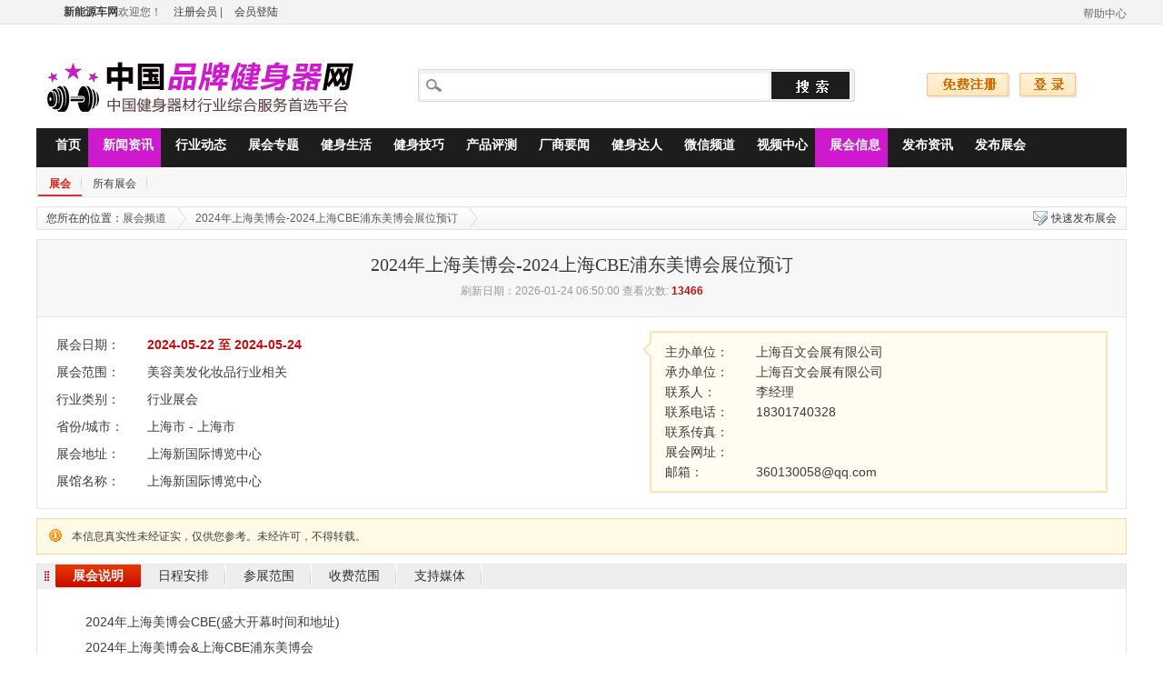

--- FILE ---
content_type: text/html; charset=utf-8
request_url: http://www.auto58.cn/zhanhui/area9/391.html
body_size: 31873
content:
<!DOCTYPE html PUBLIC "-//W3C//DTD XHTML 1.0 Transitional//EN" "http://www.w3.org/TR/xhtml1/DTD/xhtml1-transitional.dtd">
<html xmlns="http://www.w3.org/1999/xhtml">
<head>
<meta http-equiv="content-type" content="text/html;charset=utf-8" />

<title>2024年上海美博会-2024上海CBE浦东美博会展位预订 - 展会信息 - 品牌健身器材网</title>

<meta name="description" content="2024年上海美博会-2024上海CBE浦东美博会展位预订 - 展会信息 - 品牌健身器材网" />

<link rel="stylesheet" href="/skin/xnyauto/template/web/expo/style/css/global.css" type="text/css" />

<link rel="stylesheet" href="/skin/xnyauto/template/web/expo/style/css/exhibit.css" type="text/css" />

<link rel="stylesheet" href="/skin/xnyauto/template/web/expo/style/css/detail.css" type="text/css" />

<link rel="stylesheet" href="/skin/xnyauto/template/web/expo/style/css/detail01.css" type="text/css" />

<script type="text/javascript" src="/file/js/uaredirect.js" ></script>
<script type="text/javascript">
uaredirect("/m/zhanhui/details/id/391.html");
</script>




<script type="text/javascript" src="/file/js/jquery-1.5.1.min.js"></script>

<script type="text/javascript">

function show(_this,id){
    if(id==0) _this.className = "memberOn";
    if(id==1) _this.className = "cityMenuOn";
    if(id==2) _this.className = "allTypeOn";
}
function hide(_this,id){
    if(id==0) _this.className = "member";
    if(id==1) _this.className = "cityMenu";
    if(id==2) _this.className = "allType";
}

</script>
</head>
<body>


<div id="topBar">
    <div class="topCon">
        <p class="fl">
            <span id="loginInfo"></span>
			<a href='http://www.auto58.com/'><b>新能源车网</b></a>欢迎您！
<a rel="nofollow" href="/home/user/register.html">注册会员</a>
 | <a href="/home/user/login.html" target="_blank" rel="nofollow">会员登陆</a>
        </p>
        <ul class="fr">
            <!-- 
			<li><a href="/index.asp?a=serviceindex&" target="_blank" rel="nofollow" class="red">服务中心</a></li>
            <li class="splitLine">|</li>
            <li class="member" onmouseover="show(this,0)" onmouseout="hide(this,0)">
                <h6>会员区</h6>
                <ul class="menuList">
                    <li><a href="/user/buyer/b_index.asp" target="_blank" rel="nofollow">会员中心</a></li>
                    <li><a href="/index.asp?a=helpdetails&id=86" target="_blank" rel="nofollow">普通会员</a></li>
                    <li><a href="/index.asp?a=helpdetails&id=25" target="_blank" rel="nofollow">商户会员</a></li>
                    <li><a href="/index.asp?a=helpdetails&id=26" target="_blank" rel="nofollow">VIP会员</a></li>
                </ul>
            </li> 
			-->
			
			<!-- 
            <li class="cityMenu" onmouseover="show(this,1)" onmouseout="hide(this,1)">
                <h6>城市导航</h6>
                <ul class="menuList">
                    <li><a href="/index.asp" target="_blank" rel="nofollow">江苏</a></li>
                    <li><a href="/index.asp" target="_blank" rel="nofollow">重庆</a></li>
                    <li><a href="/index.asp" target="_blank" rel="nofollow">武汉</a></li>
                    <li><a href="/index.asp" target="_blank" rel="nofollow">西安</a></li>
                    <li><a href="/index.asp" target="_blank" rel="nofollow">郑州</a></li>
                    <li><a href="/index.asp" target="_blank" rel="nofollow">佛山</a></li>
                    <li><a href="/index.asp" target="_blank" rel="nofollow">沈阳</a></li>
                    <li><a href="/index.asp" target="_blank" rel="nofollow">大同站</a></li>
                </ul>
            </li> 
			-->
			<!-- 
            <li class="cityMenu" onmouseover="show(this,1)" onmouseout="hide(this,1)">
                <h6>行业频道</h6>
                <ul class="menuList">
				{anxinMall:channel $sql=select id,catname from [anxinmall_cat_hangye] where iszhuanti=true order by id asc}
                    <li><a href="/index.asp?a=channelindex&id=[channel:id]" target="_blank" title="[channel:catname]">[channel:catname $left=8]</a></li>
				{/anxinMall:channel}
                </ul>
            </li>
            <li class="splitLine">|</li>
             -->
            <li><a href="/home/help/2.html" target="_blank" rel="nofollow">帮助中心</a></li>
        </ul>
    </div>
</div>


<div id="headA">

	
    <div class="header cl">
        <h1><a href="/index.asp"><img src="/file/images/logo.index.gif" alt="品牌健身器材网" /></a></h1>
        <div id="searchBox">
            <div class="searchTabs">
                <ul id="stopsitems">
                    <!-- <li class="selected" id="stitem_def"><a rel="goods">综合搜索</a></li> -->
                    <!-- 
					<li><a rel="shop">商铺</a></li>
                    <li><a rel="price">报价</a></li>
                    <li><a rel="news">资讯</a></li>
                    <li><a rel="supply">供求</a></li>
                    <li><a rel="zhaoshang">招商</a></li> 
					-->
                </ul>
            </div>
            <div class="searchFields ">
                <p class="fr"></p>
                <p class="fl"></p>
                <div>
                <form method="get" id="searchBarForm" name="f" action="/news/ne/search/" style="position:relative">
                    <input type="text" name="keyword" value="" id="keyword"
                        class="searchInput"
                        onfocus="this.style.backgroundPosition='0 0'"
                        onblur="this.style.backgroundPosition='0 -42px'" />
                    <input type="submit" name="submit" class="searchBtn" title="搜索" value="" />
                </form>
                </div>
            </div>
        </div>

        <script type="text/javascript">
        var JTopSearch = JTopSearch || {
            'f' : document.getElementById('searchBarForm'),
            'urldef' : 'goods',
            'urlmap' :  {
                'goods' : '/index.asp?a=s&searchtype=goods',
                'zhaoshang' : '/index.asp?a=s&searchtype=zhaoshang',
                'news' : '/index.asp?a=s&searchtype=news',
                'shop' : '/index.asp?a=s&searchtype=shop',
                'price' : '/index.asp?a=s&searchtype=price',
                'supply' : '/index.asp?a=s&searchtype=supply'
            },

            'sitems' : null,
            'classname' : 'selected',

            init : function(m){
                this.sitems = document.getElementById('stopsitems').getElementsByTagName('a');
                for(var i = 0; i < this.sitems.length; i++){
                    this.sitems[i].onclick = function(){
                        JTopSearch.setm(this.rel);
                    }
                }

                this.f.onsubmit = function(){
                    return false;
                }

                this.f.submit.onclick = function(){
                    if(!JTopSearch.check()){
                        return false;
                    }
                    var f = JTopSearch.f;
                    var url = f.action + (f.action.indexOf('?') > -1 ? '&' : '?') + f.keyword.name + '=' + f.keyword.value;
                    location.href = url;
                    return false;
                }

                this.setm(m);
            },

            setm : function(m){
                if(!this.urlmap[m]){
                    return false;
                }

                var found = false;
                for(var i = 0; i < this.sitems.length; i++){
                    if(this.sitems[i].parentNode.className == this.classname){
                        this.sitems[i].parentNode.className = '';
                    }
                    if(this.sitems[i].rel == m){
                        found = true;
                        this.sitems[i].parentNode.className = this.classname;
                    }
                }

                if(!found){
                    document.getElementById("stitem_def").className = this.classname
                }

                this.f.action = this.urlmap[m];
                return true;
            },

            check : function(){
                var f = this.f;
                if(!f.action){
                    alert("search form init error");
                    return false;
                }

                if(f.keyword.value.replace(/^\s+/,'').replace(/\s+$/,'').length > 0){
                    return true;
                }else{
                    alert("请输入搜索关键词");
                    return false;
                }
            }
        }
        JTopSearch.init('agent');
        </script>
        
            <style type="text/css">
            #searchBox{width:481px;}
            #searchBox .searchFields div{width:475px;}
            #searchBox .searchFields .searchInput{ width:348px;}
            #headA .header .ads_search{float:right; height:60px; width:200px;}
            </style>
        

            <p><br /><a href="/home/user/register.html" class="a1" rel="nofollow" target="_blank">免费注册</a><a  href="/home/user/login.html" class="a2" rel="nofollow" target="_blank">登录</a>
        </p>
    </div>

    <div id="menu">
        <p class="fl"></p>
        <p class="fr"></p>
		<ul>
			
						<li><a href="/index.html" target="_self" ><em></em>首页</a></li>
						<li><a href="/news/index.html" target="_self" class="selected"><em></em>新闻资讯</a></li>
						<li><a href="/news/class1/list1.html" target="_self" ><em></em>行业动态</a></li>
						<li><a href="/news/class6/list1.html" target="_self" ><em></em>展会专题</a></li>
						<li><a href="/news/class3/list1.html" target="_self" ><em></em>健身生活</a></li>
						<li><a href="/news/class4/list1.html" target="_self" ><em></em>健身技巧</a></li>
						<li><a href="/news/class5/list1.html" target="_self" ><em></em>产品评测</a></li>
						<li><a href="/news/class2/list1.html" target="_self" ><em></em>厂商要闻</a></li>
						<li><a href="/news/class7/list1.html" target="_self" ><em></em>健身达人</a></li>
						<li><a href="/weixin/index.html" target="_self" ><em></em>微信频道</a></li>
						<li><a href="/video/index.html" target="_self" ><em></em>视频中心</a></li>
						<li><a href="/zhanhui/index.html" target="_self" class="selected"><em></em>展会信息</a></li>
						<li><a href="/member/zixun/zixun_add.html" target="_self" ><em></em>发布资讯</a></li>
						<li><a href="/member/zhanhui/zhanhui_add.html" target="_self" ><em></em>发布展会</a></li>
						<!-- <li class="last" style="display:none;"><a href="/index.asp?a=mall" target="_blank" rel="nofollow"><em></em>行业商城</a></li> -->
		</ul>
    </div>
</div><div class="subMenuBox">
    <div class="subMenuCon">
        <!-- <p><a class="writeInfo" target="_blank" href="" rel="nofollow">快速发布展会</a></p> -->
        <ul>
            <li class="current"><a href="/zhanhui/index.html">展会</a></li>
            <li><a href="/zhanhui/area1/list1.html">所有展会</a></li>
            <!-- <li><a href="/index.asp?a=zhanhuilist&riqi=1">一个月内</a></li>
            <li><a href="/index.asp?a=zhanhuilist&riqi=2">两个月内</a></li>
            <li><a href="/index.asp?a=zhanhuilist&riqi=3">三月内</a></li>
            <li><a href="/index.asp?a=zhanhuilist&riqi=4">半年内</a></li>
            <li><a href="/index.asp?a=zhanhuilist&riqi=5">一年内</a></li>
            <li><a href="/index.asp?a=zhanhuilist&riqi=6">一年后</a></li> -->
        </ul>
    </div>
</div>

<div class="container">
	<div class="crumbs">
		<div><a href="/member/zhanhui/zhanhui_add.html" class="btnOrderInfo" rel="nofollow" target="_blank">快速发布展会</a></div>
		<ul>
			<li>您所在的位置：<a href="/zhanhui/index.html">展会频道</a> </li>
			<li><a href="/zhanhui/area9/391.html">2024年上海美博会-2024上海CBE浦东美博会展位预订</a></li>
		</ul>
	</div>
</div>


<div class="container">
	<!--产品展示-->
	<div class="showExhibitBox" >
		<div class="TitleInfo">
			<h3>2024年上海美博会-2024上海CBE浦东美博会展位预订</h3>
			<p>刷新日期：2026-01-24 06:50:00 查看次数: <strong class="red" id="infoHitsId">13466</strong></p>
			<p></p>
		</div>
		
		<div class="basicInfo">
			<table>
			  <tr>
				<td width="20%">展会日期：</td>
				<td><strong  class="red">2024-05-22 至 2024-05-24</strong></td>
			  </tr>
			  <tr>
				<td>展会范围：</td>
				<td>美容美发化妆品行业相关</td>
			  </tr>
			  <tr>
				<td>行业类别：</td>
				<td>行业展会</td>
			  </tr>
			  <tr>
				<td>省份/城市：</td>
				<td>上海市 - 上海市</td>
			  </tr>
			  <tr>
				<td>展会地址：</td>
				<td>上海新国际博览中心</td>
			  </tr>
			  <tr>
				<td>展馆名称：</td>
				<td>上海新国际博览中心</td>
			  </tr>
			</table>
		</div>
		<div class="contactInfo">
			<div class="blockAngle"></div>
			<table>
			  <tr>
				<td width="100">主办单位：</td>
				<td>上海百文会展有限公司</td>
			  </tr>
			  <tr>
				<td>承办单位：</td>
				<td>上海百文会展有限公司</td>
			  </tr>
			  <tr>
				<td>联系人：</td>
				<td>李经理</td>
			  </tr>
			  <tr>
				<td>联系电话：</td>
				<td>18301740328</td>
			  </tr>
			  <tr>
				<td>联系传真：</td>
				<td></td>
			  </tr>
			  <tr>
				<td>展会网址：</td>
				<td></td>
			  </tr>
			  <tr>
				<td>邮箱：</td>
				<td>360130058@qq.com</td>
			  </tr>
			</table>
		</div>
		
		<div class="cls"></div>
	</div>
</div>

<div class="container">
	<div class="prompt">
        <span class="fl"></span>
        <div>本信息真实性未经证实，仅供您参考。未经许可，不得转载。</div>
    </div>
	<div class="detailBox">
		<div class="detialBar">
			<div class="barCon" id="contentHandle">
				<h4 class="on"><span></span><a >展会说明</a><span></span></h4>
				<h4><span></span><a >日程安排</a><span></span></h4>
				<h4><span></span><a >参展范围</a><span></span></h4>
				<h4><span></span><a >收费范围</a><span></span></h4>
				<h4><span></span><a >支持媒体</a><span></span></h4>
			</div>
		</div>
        
		<div class="exhibitDescription" id="content">
            <div class="cntItem"><p style="overflow-wrap: break-word; text-indent: 2em; margin-top: 6px; margin-bottom: 6px; font-family: "";">2024年上海美博会CBE(盛大开幕时间和地址)</p><p style="overflow-wrap: break-word; text-indent: 2em; margin-top: 6px; margin-bottom: 6px; font-family: "";">2024年上海美博会&上海CBE浦东美博会</p><p style="overflow-wrap: break-word; text-indent: 2em; margin-top: 6px; margin-bottom: 6px; font-family: "";">时间：2024年5月22-24日</p><p style="overflow-wrap: break-word; text-indent: 2em; margin-top: 6px; margin-bottom: 6px; font-family: "";">地点：上海浦东新国际博览中心</p><p style="overflow-wrap: break-word; text-indent: 2em; margin-top: 6px; margin-bottom: 6px; font-family: "";">主 办 单 位：上海百文会展有限公司 李经理 183 O174 O328</p><p style="overflow-wrap: break-word; text-indent: 2em; margin-top: 6px; margin-bottom: 6px; font-family: "";"><br/></p><ul class=" list-paddingleft-2" style="font-family: "";"><li><p style="overflow-wrap: break-word; text-indent: 2em; margin-top: 6px; margin-bottom: 6px;">第26届展会展出面积达到 23万平方米，吸引了3500家展商，10000多个品牌参展；</p></li><li><p style="overflow-wrap: break-word; text-indent: 2em; margin-top: 6px; margin-bottom: 6px;">汇聚 80多个国家和地区的专业买家和观众，吸引51万人次观展</p></li><li><p style="overflow-wrap: break-word; text-indent: 2em; margin-top: 6px; margin-bottom: 6px;">同期针对不同品类开设专业的会议论坛及主题评选，大赛活动等；</p></li></ul><h3 style="font-family: "font-size:24px;font-weight:500;color:inherit;";"><img src="https://img.11467.com/2023/05-31/4210927805.jpg" alt="中国美容博览会" title="中国美容博览会"/><span style="font-size: 16px;"> 展会亮点 </span><span style="font-size: 16px;">www.cbebw.com</span></h3><ul class=" list-paddingleft-2" style="font-family: "";"><li><p style="overflow-wrap: break-word; text-indent: 2em; margin-top: 6px; margin-bottom: 6px;">覆盖日化成品、专业美容产品全细分品类以及行业上下游供应全产业链；</p></li><li><p style="overflow-wrap: break-word; text-indent: 2em; margin-top: 6px; margin-bottom: 6px;">发布新产品、推广新技术，提升行业认知度的平台；</p></li><li><p style="overflow-wrap: break-word; text-indent: 2em; margin-top: 6px; margin-bottom: 6px;">专业的宣传推广计划与媒体合作，组织全渠道VIP买家；</p></li><li><p style="overflow-wrap: break-word; text-indent: 2em; margin-top: 6px; margin-bottom: 6px;">全新主题展区与众多专业论坛活动共探行业发展趋势；</p></li><li><p style="overflow-wrap: break-word; text-indent: 2em; margin-top: 6px; margin-bottom: 6px;"><img src="https://img.11467.com/2023/05-17/4113974726.jpg" title="1-登陆厅" alt="1-登陆厅"/></p></li></ul><p style="overflow-wrap: break-word; text-indent: 2em; margin-top: 6px; margin-bottom: 6px; font-family: "";">展馆分布</p><p style="overflow-wrap: break-word; text-indent: 2em; margin-top: 6px; margin-bottom: 6px; font-family: "";">N1    OEM/ODM/OBM</p><p style="overflow-wrap: break-word; text-indent: 2em; margin-top: 6px; margin-bottom: 6px; font-family: "";">N2    OEM/ODM/OBM、日本制造区</p><p style="overflow-wrap: break-word; text-indent: 2em; margin-top: 6px; margin-bottom: 6px; font-family: "";">N3    高端彩妆OEM & 包装</p><p style="overflow-wrap: break-word; text-indent: 2em; margin-top: 6px; margin-bottom: 6px; font-family: "";">N4    机械设备</p><p style="overflow-wrap: break-word; text-indent: 2em; margin-top: 6px; margin-bottom: 6px; font-family: "";">N6    创新科技原料、香精香料</p><p style="overflow-wrap: break-word; text-indent: 2em; margin-top: 6px; margin-bottom: 6px; font-family: "";">N7    检验检测&实验室仪器、配方设计与制造</p><p style="overflow-wrap: break-word; text-indent: 2em; margin-top: 6px; margin-bottom: 6px; font-family: "";">W4    包装</p><p style="overflow-wrap: break-word; text-indent: 2em; margin-top: 6px; margin-bottom: 6px; font-family: "";">W5    包装</p><p style="overflow-wrap: break-word; text-indent: 2em; margin-top: 6px; margin-bottom: 6px; font-family: "";">W8   绿色包装、标签</p><p style="overflow-wrap: break-word; text-indent: 2em; margin-top: 6px; margin-bottom: 6px; font-family: "";">W9    创新包装、纸盒袋</p><p style="overflow-wrap: break-word; text-indent: 2em; margin-top: 6px; margin-bottom: 6px; font-family: "";">W10   创新包装</p><p style="overflow-wrap: break-word; text-indent: 2em; margin-top: 6px; margin-bottom: 6px; font-family: "";">E1    护肤、面膜、个人护理</p><p style="overflow-wrap: break-word; text-indent: 2em; margin-top: 6px; margin-bottom: 6px; font-family: "";">E2    国际组团、欧美品牌</p><p style="overflow-wrap: break-word; text-indent: 2em; margin-top: 6px; margin-bottom: 6px; font-family: "";">E3    国际组团、亚洲&大洋洲品牌、口服保养品</p><p style="overflow-wrap: break-word; text-indent: 2em; margin-top: 6px; margin-bottom: 6px; font-family: "";">E6    韩国美妆、跨境电商主题馆</p><p style="overflow-wrap: break-word; text-indent: 2em; margin-top: 6px; margin-bottom: 6px; font-family: "";">E7    美妆新锐品牌生态馆</p><p style="overflow-wrap: break-word; text-indent: 2em; margin-top: 6px; margin-bottom: 6px; font-family: "";">N5    日本美妆精品</p><p style="overflow-wrap: break-word; text-indent: 2em; margin-top: 6px; margin-bottom: 6px; font-family: "";">W1    护肤、个人护理、男士护理</p><p style="overflow-wrap: break-word; text-indent: 2em; margin-top: 6px; margin-bottom: 6px; font-family: "";">W2    彩妆、香水及美妆工具</p><p style="overflow-wrap: break-word; text-indent: 2em; margin-top: 6px; margin-bottom: 6px; font-family: "";">W3    口腔护理、孕婴童护理、家清</p><p style="overflow-wrap: break-word; text-indent: 2em; margin-top: 6px; margin-bottom: 6px; font-family: "";">W7    彩妆& 美妆工具</p><p style="overflow-wrap: break-word; text-indent: 2em; margin-top: 6px; margin-bottom: 6px; font-family: "";">E4    专业仪器&设备、专业美容</p><p style="overflow-wrap: break-word; text-indent: 2em; margin-top: 6px; margin-bottom: 6px; font-family: "";">E5    皮肤管理、大健康、功效美容、美甲美睫</p><p style="overflow-wrap: break-word; text-indent: 2em; margin-top: 6px; margin-bottom: 6px; font-family: "";"><br/></p><p style="overflow-wrap: break-word; text-indent: 2em; margin-top: 6px; margin-bottom: 6px; font-family: "";">作为CBE中国美容博览会三大主题展之一的专业美容展（Professional?Beauty），将于2024年5月22-24日在上海新国际博览中心（浦东）盛大召开。</p><p style="overflow-wrap: break-word; text-indent: 2em; margin-top: 6px; margin-bottom: 6px; font-family: "";"><img src="https://www.dh3344.com/file/upload/202306/15/134511972039.png"/></p><p style="overflow-wrap: break-word; text-indent: 2em; margin-top: 6px; margin-bottom: 6px; font-family: "";"><img src="https://www.dh3344.com/file/upload/202306/15/134514942039.png"/></p><p style="overflow-wrap: break-word; text-indent: 2em; margin-top: 6px; margin-bottom: 6px; font-family: "";"><img src="https://www.dh3344.com/file/upload/202306/15/134517992039.png"/></p><p style="overflow-wrap: break-word; text-indent: 2em; margin-top: 6px; margin-bottom: 6px; font-family: "";">专业美容展汇聚80多个国家和地区，300多家展商参展。同期针对8大品类18个细分品类开设专业的会议论坛及技能比赛，为各国美容产业品牌商及渠道商、专业美容院、皮肤管理中心、美甲美睫店、美业连锁机构等提供亚太市场的商贸平台，导读全球专业美容行业新趋势，开拓商机，共享全球创新资源。</p><p style="overflow-wrap: break-word; text-indent: 2em; margin-top: 6px; margin-bottom: 6px; font-family: "";"><img src="https://img.11467.com/2023/06-07/1573524793.jpg" title="28届展区图" alt="28届展区图"/></p><p style="overflow-wrap: break-word; text-indent: 2em; margin-top: 6px; margin-bottom: 6px; font-family: "";">28届CBE上海美博会 展位费用(每平方单价)管理费100元/㎡：</p><p style="overflow-wrap: break-word; text-indent: 2em; margin-top: 6px; margin-bottom: 6px; font-family: "";"><br/></p><p style="overflow-wrap: break-word; text-indent: 2em; margin-top: 6px; margin-bottom: 6px; font-family: "";">W1馆 护肤洗护 3600</p><p style="overflow-wrap: break-word; text-indent: 2em; margin-top: 6px; margin-bottom: 6px; font-family: "";">W2馆 彩妆香水 3300</p><p style="overflow-wrap: break-word; text-indent: 2em; margin-top: 6px; margin-bottom: 6px; font-family: "";">W3馆 口腔儿童洗涤 2800</p><p style="overflow-wrap: break-word; text-indent: 2em; margin-top: 6px; margin-bottom: 6px; font-family: "";">W4馆 包装 2800</p><p style="overflow-wrap: break-word; text-indent: 2em; margin-top: 6px; margin-bottom: 6px; font-family: "";">W5馆 包装 2800</p><p style="overflow-wrap: break-word; text-indent: 2em; margin-top: 6px; margin-bottom: 6px; font-family: "";">W7馆 美妆工具 2400</p><p style="overflow-wrap: break-word; text-indent: 2em; margin-top: 6px; margin-bottom: 6px; font-family: "";">W8馆 包装 2200</p><p style="overflow-wrap: break-word; text-indent: 2em; margin-top: 6px; margin-bottom: 6px; font-family: "";">W9馆 包装 2200</p><p style="overflow-wrap: break-word; text-indent: 2em; margin-top: 6px; margin-bottom: 6px; font-family: "";">W10馆 包装 2200</p><p style="overflow-wrap: break-word; text-indent: 2em; margin-top: 6px; margin-bottom: 6px; font-family: "";">E1馆 护肤洗护 3600</p><p style="overflow-wrap: break-word; text-indent: 2em; margin-top: 6px; margin-bottom: 6px; font-family: "";">E2馆 欧美品牌 3400</p><p style="overflow-wrap: break-word; text-indent: 2em; margin-top: 6px; margin-bottom: 6px; font-family: "";">E3馆 亚洲品牌 2900</p><p style="overflow-wrap: break-word; text-indent: 2em; margin-top: 6px; margin-bottom: 6px; font-family: "";">E4馆 专业线仪器 2500</p><p style="overflow-wrap: break-word; text-indent: 2em; margin-top: 6px; margin-bottom: 6px; font-family: "";">E5馆 专业线 2400</p><p style="overflow-wrap: break-word; text-indent: 2em; margin-top: 6px; margin-bottom: 6px; font-family: "";">E6馆 社群电商 2700</p><p style="overflow-wrap: break-word; text-indent: 2em; margin-top: 6px; margin-bottom: 6px; font-family: "";">E7馆 新锐品牌 2700</p><p style="overflow-wrap: break-word; text-indent: 2em; margin-top: 6px; margin-bottom: 6px; font-family: "";">E8馆 新资源 2400</p><p style="overflow-wrap: break-word; text-indent: 2em; margin-top: 6px; margin-bottom: 6px; font-family: "";">N1馆 OEM 2800</p><p style="overflow-wrap: break-word; text-indent: 2em; margin-top: 6px; margin-bottom: 6px; font-family: "";">N2馆 OEM 2500</p><p style="overflow-wrap: break-word; text-indent: 2em; margin-top: 6px; margin-bottom: 6px; font-family: "";">N3馆 包装 2300</p><p style="overflow-wrap: break-word; text-indent: 2em; margin-top: 6px; margin-bottom: 6px; font-family: "";">N4馆 机械 2-7门之前（A-F，不含边位），国际机械区 展位定价2000元/平方米；国内机械区展位定价1800元/平方米。</p><p style="overflow-wrap: break-word; text-indent: 2em; margin-top: 6px; margin-bottom: 6px; font-family: "";">N5馆 日本品牌 2800</p><p style="overflow-wrap: break-word; text-indent: 2em; margin-top: 6px; margin-bottom: 6px; font-family: "";">N6馆 原料 2600</p><p style="overflow-wrap: break-word; text-indent: 2em; margin-top: 6px; margin-bottom: 6px; font-family: "";">N7馆 OEM 2200</p><p style="overflow-wrap: break-word; text-indent: 2em; margin-top: 6px; margin-bottom: 6px; font-family: "";"><img src="https://www.dh3344.com/file/upload/202306/15/134703952039.png"/></p><p style="overflow-wrap: break-word; text-indent: 2em; margin-top: 6px; margin-bottom: 6px; font-family: "";"><img src="https://www.dh3344.com/file/upload/202306/15/134712722039.png"/></p><p style="overflow-wrap: break-word; text-indent: 2em; margin-top: 6px; margin-bottom: 6px; font-family: "";"><img src="https://www.dh3344.com/file/upload/202306/15/134717822039.png"/></p><p style="overflow-wrap: break-word; text-indent: 2em; margin-top: 6px; margin-bottom: 6px; font-family: "";">2024年上海美博会-上海浦东CBE美博会</p><p style="overflow-wrap: break-word; text-indent: 2em; margin-top: 6px; margin-bottom: 6px; font-family: "";">2024第28届CBE中国美容博览会</p><p style="overflow-wrap: break-word; text-indent: 2em; margin-top: 6px; margin-bottom: 6px; font-family: "";">CBE SUPPLY 上海美妆供应链博览会</p><p style="overflow-wrap: break-word; text-indent: 2em; margin-top: 6px; margin-bottom: 6px; font-family: "";">时间：2024年5月22-24</p><p style="overflow-wrap: break-word; text-indent: 2em; margin-top: 6px; margin-bottom: 6px; font-family: "";">地点： 上海新国际博览中心(浦东)</p><p style="overflow-wrap: break-word; text-indent: 2em; margin-top: 6px; margin-bottom: 6px; font-family: "";">参展咨询客户经理：李经理 183-O174-O328 同VX</p><p style="overflow-wrap: break-word; text-indent: 2em; margin-top: 6px; margin-bottom: 6px; font-family: "";"><br/></p><p style="overflow-wrap: break-word; text-indent: 2em; margin-top: 6px; margin-bottom: 6px; font-family: "";"><br/></p><p><br/></p></div>
            <div class="cntItem">2024年5月22-24日</div>
            <div class="cntItem">美容美发化妆品行业相关</div>
            <div class="cntItem">不同展位价格不同</div>
            <div class="cntItem">化妆品网</div>

			<!--#include file="public/erweima/zhanhui.html"-->

			<div class="shortInfo" style="font-size: 12px;">
				<strong class="red f14">免责声明</strong> 此信息由商家会员发布，请自行核实内容真实性，如产生任何纠纷本站对此不承担责任。
			</div>
		</div>
	</div>
	<!--  -->
	<script type="text/javascript">
	$(function(){
		$("#contentHandle h4").each(function(i){
            $(this).css('cursor', 'pointer');
			$(this).click(function(){
				$("#contentHandle h4").removeClass("on");
				$(this).addClass("on");
				
				$("#content .cntItem").addClass("hide");
				$("#content .cntItem").eq(i).removeClass("hide");
			});
		});
	})
	</script>
</div>


<div id="footerA" class="spH">
    <div class="footMenu">
				<a href="/about/1.html" target="_self" rel="nofollow"><em></em>网站介绍</a>|
				<a href="/about/2.html" target="_self" rel="nofollow"><em></em>常见问题</a>|
				<a href="/sitemap.html" target="_self" rel="nofollow"><em></em>网站地图</a>|
				<a href="/about/6.html" target="_self" rel="nofollow"><em></em>联系客服</a>|
				<a href="/about/3.html" target="_self" rel="nofollow"><em></em>广告投放</a>|
				<a href="/index.asp?a=login" target="_self" rel="nofollow"><em></em>注册登录</a>|
				<a href="/index.asp?a=gbookwrite" target="_self" rel="nofollow"><em></em>在线留言</a>|
				<a href="/index.asp?a=friendlink" target="_self" rel="nofollow"><em></em>申请链接</a>|
		    </div>

    <div style="text-align: center; margin-top:10px; ">
					<a href="/home/help/1.html" target="_blank" rel="nofollow"><em></em>网站介绍</a>|
					<a href="/home/help/2.html" target="_blank" rel="nofollow"><em></em>常见问题</a>|
					<a href="/home/help/3.html" target="_blank" rel="nofollow"><em></em>广告投放</a>|
					<a href="/home/help/4.html" target="_blank" rel="nofollow"><em></em>联系客服</a>|
					<a href="/home/help/5.html" target="_blank" rel="nofollow"><em></em>会员注册协议</a>|
					<a href="/home/help/6.html" target="_blank" rel="nofollow"><em></em>建站服务</a>|
					<a href="/home/help/7.html" target="_blank" rel="nofollow"><em></em>免责声明</a>|
					<a href="/home/help/8.html" target="_blank" rel="nofollow"><em></em>本站微信公众号</a>|
		    </div>

    <div style="text-align: center; margin-top:10px;color:#5c5c5c">
        <a href="http://www.auto58.com/">品牌健身器材网</a>版权所有&copy;2022 &nbsp;&nbsp;&nbsp;&nbsp;客户服务热线：18112005550&nbsp;&nbsp;&nbsp;&nbsp;在线客服QQ:<a target="blank" href="tencent://message/index.asp?uin=282898506&amp;Site=品牌健身器材网&amp;Menu=yes"><img src="/file/images/qq_online.gif"></a>
    </div>

    <div style="text-align:center; margin-top:6px;">	免责声明：本站资讯信息由网友自主投稿和发布、编辑上传。信息举报信箱：282898506@qq.com<br/>如发现违规信息或侵害您的权利、权益，请联系本站客服，我们会在核实信息第一时间处理。&nbsp;<a href="/about/7.html" target="_blank">[免责声明]</a>
    </div>

</div>

<div style="display:none;">
<script charset="UTF-8" id="LA_COLLECT" src="//sdk.51.la/js-sdk-pro.min.js"></script>
<script>LA.init({id: "Joj8A68jc5DwMPYH",ck: "Joj8A68jc5DwMPYH"})</script>
</div>
</body>
</html>

--- FILE ---
content_type: text/css
request_url: http://www.auto58.cn/skin/xnyauto/template/web/expo/style/css/global.css
body_size: 22042
content:
/*css reset*/
body {
	color:#3C3C3C;
    font: 12px/1.5 ����,Arial,sans-serif;
}
html, body, iframe, h1, h2, h3, h4, h5, h6, p, dl, dt, dd, ol, ul, li, fieldset, form, legend {
	margin:0;
	padding:0;
}
h1, h2, h3, h4, h5, h6 {
	font-size:12px;
}
ol, ul, li {
	list-style:none outside none;
}

/* remember to define focus styles! */
:focus {
	outline: 0;
}

/* table  */
table {
	border-collapse:collapse;
	border-spacing:0;
	width:100%;
	table-layout: fixed;
}
td img, img {
	border:0 none;
	vertical-align:middle;
}

/*link style*/
a:link { color:#3C3C3C; text-decoration:none; }
a:visited { color:#5c5c5c; text-decoration:none; }
a:hover { color:#E12222; text-decoration:underline; }

a:link em { color:#5c5c5c; font-style:normal; }
a:visited em { color:#5c5c5c; font-style:normal; }
a:hover em { color:#E12222; }

.subMenuCon a,.subMenuCon a:visited{ color:#3c3c3c; text-decoration:none;}
.subMenuCon a:hover{ color:#e12222; text-decoration:none;}

.list li a{ color:#3c3c3c; }
.list li a:visited{ color:#999; }
.list li a:hover{ color:#e12222; }

.proTypeList a{ color:#3c3c3c;}
.proTypeList a:visited{ color:#5c5c5c;}
.proTypeList a:hover{ color:#e12222;}

/**/
input { vertical-align:middle; }

/*layout*/
.container{ width:1200px; margin:10px auto 0; background:#FFF; }
.cl:after{ content: "."; display: block; height: 0; clear: both; visibility: hidden;} .cl { zoom: 1; }
.inbox,
.inlines li{ 
    display: -moz-inline-stack;
    display: inline-block;
    zoom: 1; display: inline;
    }

.fl{ float:left;}
.fr{ float:right;}
.al{ text-align:left; }
.ac{ text-align:center; }
.ar{ text-align:right; }
.cls{ clear:both;}
.spH { margin-top:10px; }
.hide { display:none; }

/*color*/
.red, .red a, .red:visited, .red a:visited, .red:link, .red a:link{ color:#e12222; }
.orange,.orange a{ color:#ff7300;}
.blue{ color:#5c5c5c;}
.gray, .gray a{ color:#666;  }
.gray1{ color:#999; }

/*top*/
#topBar{ background:#f3f3f3; height:26px; border-bottom:1px solid #e3e3e3; margin:0 auto; }
	.topCon{ margin:0 auto; width:1200px;}
	.topCon p{ color:#666; line-height:18px; padding-top:4px;}
	.topCon p a{ margin-left:10px;}
	.topCon p a:visited em{ color:#5c5c5c;}
	.topCon p a:hover em{ color:#e12222;}
	.topCon p span{ padding:0 5px 0 15px;}
	.topCon ul{ margin-top:6px; margin-top:/*\**/8px\9; *margin-top:8px;}
	.topCon li{ float:left; display:inline; margin-left:10px;color:#666; height:18px;}
	.topCon li.splitLine{ line-height:12px;}
	.topCon .mailInfo{ 
        padding-left:16px;background:url(img/icon16.gif) no-repeat left -119px; 
        background-position:/*\**/left -121px\9;*background-position:left -121px;
        }
	.topCon ul a,.topCon ul a:visited{ color:#666;}
	.topCon ul a:hover{ color:#e12222;}
	.topCon .member,.topCon .memberOn{ width:50px;position:relative; z-index:999;}
	.topCon .cityMenu,.topCon .cityMenuOn{ width:62px;position:relative; z-index:998;}
	.topCon .member h6,
    .topCon .cityMenu h6{
        padding-right:14px; height:18px; color:#666; 
        font-weight:normal; 
        background:url(img/arrow.gif) no-repeat right -8px;
        background-position:/*\**/right -10px\9;
        *background-position:right -10px;}
	.topCon .memberOn h6,
    .topCon .cityMenuOn h6{
        width:36px; cursor:default; 
        position:absolute; z-index:1001; 
        left:-6px; top:-5px; padding:5px; 
        line-height:12px;padding-right:14px; 
        border:1px solid #ff7300; 
        border-bottom:none;  color:#ff7300; 
        font-weight:normal; 
        background:url(img/arrow.gif) no-repeat right -20px #fff;
        background-position:/*\**/right -22px\9;
        *background-position:right -22px;
        }
	.topCon .cityMenuOn h6{ width:48px; cursor:default;z-index:1003;}
	.topCon .member .menuList,
    .topCon .cityMenu .menuList{ display:none;}
	.topCon .memberOn .menuList,
    .topCon .cityMenuOn .menuList{ 
        position:absolute; z-index:1000; left:-21px; top:11px;
        top:/*\**/9px\9;*top:9px; border:1px solid #ff7300; 
        background:#fff; 
        width:70px; padding:5px 0;
        }
	.topCon .cityMenuOn .menuList{ 
        width:250px; z-index:1002;left:-204px; padding:10px 0 10px 15px;}
	.topCon .memberOn .menuList li{ padding-left:10px; margin:0; float:inherit; height:20px; line-height:20px;}
	.topCon .cityMenuOn .menuList li{ float:left; margin:0; width:50px; height:20px; line-height:20px;}
.detailTopBar{ width:988px; margin:0 auto; border-left:1px solid #e3e3e3;border-right:1px solid #e3e3e3;}
.detailTopBar .topCon{ width:auto; margin: 0 10px;}


/*header*/
#headA{ margin:0 auto; width:1200px; margin-top:15px;}
	#headA h1{ float:left; height:65px; width:365px; padding:2px 0 2px 5px;}
	#headA .header p{ float:right; width:220px; height:60px; line-height:28px;}
	#headA .header p a{ display:inline-block; height:28px; text-indent:-9999px;}
	#headA .header p .a1{ width:92px; background:url(img/btnBg.gif) no-repeat left -175px;}
	#headA .header p .a2{ width:64px; background:url(img/btnBg.gif) no-repeat left -214px; margin-left:10px;}

#searchBox{ float:left; margin-left:50px; display:inline; width:495px; height:60px;}
	#searchBox .searchTabs{ position:relative; z-index:500; height:24px;}
	#searchBox .searchTabs ul{ position:absolute; left:3px; top:0px;}
	#searchBox .searchTabs li{ 
        float:left; width:60px; height:25px; 
        text-align:center;font-size:14px; line-height:25px; color:#5c5c5c;}
	#searchBox .searchTabs li a{ font-size:14px; line-height:25px; color:#5c5c5c; cursor:pointer;}
	#searchBox .searchTabs li a:visited{ color:#5c5c5c;}
	#searchBox .searchTabs li a:hover{ color:#e12222;}
	#searchBox .searchTabs li.selected{ 
        background:url(img/searchBig.png) no-repeat -60px -84px;
        color:#3c3c3c; font-weight:bold;}
	#searchBox .searchTabs li.selected a{ color:#3c3c3c; font-weight:bold;}
	#searchBox .searchTabs li.selected a:visited{ color:#3c3c3c;}
	#searchBox .searchTabs li.selected a:hover{ color:#3c3c3c; text-decoration:none;}
	#searchBox .searchFields .fl,
	#searchBox .searchFields .fr{ 
        float:left; height:36px; width:3px; 
        background:url(img/searchBig.png) no-repeat left -84px; }
	#searchBox .searchFields .fr{ float:right;background-position: right -84px;}
	#searchBox .searchFields div{ 
        float:left; width:489px; border-bottom:1px solid #dadada;
        border-top:1px solid #dadada; background:#f2f2f2; 
        height:32px; *height:33px; padding-top:2px;*padding-top:1px;
        }
	#searchBox .searchFields .searchInput{ 
        width:362px; height:20px; line-height:20px; color:#666; 
        padding:5px 5px 5px 30px; margin:0; 
        border:none; background:url(img/searchBig.png) no-repeat 0 -42px;}
	#searchBox .searchFields .searchBtn{ 
        height:30px; width:86px; border:none; 
        background:url(img/searchBig.png) no-repeat -160px -84px; 
        cursor:pointer; }
	/*prompt info box style*/
	#searchBox .searchFields div div{ border:1px solid #ccc; border-top:none; height:auto; *height:auto;}
	
#menu{ height:43px; background:url(img/BgRepeatX.png) repeat-x left -86px; margin-top:15px;}
	#menu p{ width:5px; height:43px; background:url(img/BgRepeatX.png) no-repeat left top;}
	#menu .fl{_margin-right:-3px;}
	#menu .fr{ background-position:-5px -43px; }
	#menu ul{ height:43px; zoom:1; overflow:hidden; }
	#menu ul li{ 
        float:left; height:43px; 
        background:url(img/splitLine.gif) no-repeat right -45px; 
        padding-right:0px;}
	#menu ul li a{ display:block; height:43px; line-height:36px; float:left; padding-right:8px; font-size:14px; font-weight:bold; color:#FFF; }
	#menu ul li a em{ float:left; width:16px; height:43px; _margin-right:-3px; }
	#menu ul li a:hover{ color:#FFF; background:url(img/BgRepeatX.png) repeat-x 0 -129px;}
	#menu ul li .selected,
    #menu ul li .selected:hover{ 
        color:#fff; text-decoration:none; 
        background:url(img/btnBg.gif) no-repeat right -248px; }
	#menu ul li .selected em{ background:url(img/BgRepeatX.png) no-repeat 0 -172px;}
    #menu ul li.last{ background: none; }

/**/
#headB{ margin:0 auto; padding:15px 0 10px; width:1200px;}
	#headB h1{ float:left; height:45px; width:220px; padding:2px 0 7px 0; margin-left:5px; display:inline;}
	#headB h2{ float:left; margin:8px 0 0 10px; 
        padding-left:10px; display:inline; 
        background:url(img/splitLine.gif) no-repeat left top; 
        font-size:20px; font-family:"����"; font-weight:normal; line-height:45px;}
	#headB #searchBox{ margin-left:65px; width:535px;}
	#headB .searchFields div{ width:529px;}
	#headB .searchFields .searchInput{ width:406px;}

/**/
#headC{ margin:0 auto; padding:15px 0 5px; height:45px; width:1200px;}
	#headC h1{ float:left; height:45px; width:200px; padding-left:5px;}
	#headC h2{ 
        float:left; margin-left:10px; 
        padding-left:10px; display:inline; 
        background:url(img/splitLine.gif) no-repeat left top; 
        font-size:20px; font-family:"����"; font-weight:normal; line-height:45px; }
	#headC p{ text-align:right; line-height:22px; margin-right:5px;}
	#headC p a:visited em{ color:#5c5c5c;}
	#headC p a:hover em{ color:#e12222;}
	#headC p a,#headC p a:visited{ color:#666; margin-left:10px;}
	#headC p a:hover{ color:#e12222;}

/*footer*/
#footerA{margin:10px auto 0; padding:7px 0; width:1200px;border-top:1px solid #e3e3e3;height:150px; line-height:18px;}
	#footerA .footMenu{ text-align:center; padding:0 5px;}
	#footerA .footMenu a{ margin:0 7px;}
	#footerA .footMenu a:visited{ color:#5c5c5c;}
	#footerA .footMenu a:hover{ color:#e12222;}
	#footerA .performance{ text-align:center; padding:7px 5px 0;}
	#footerA .performance span{ margin:0 7px;}
	#footerA .copyRight{ margin-top:15px; padding:0 5px;}
	#footerA .copyRight p,#footerA .copyRight ul{ float:left; display:inline; }
	#footerA .copyRight p,#footerA .copyRight li{ list-style-position:outside; } 
	#footerA .copyRight p{ margin-left:140px;}
	#footerA .copyRight ul{ margin-left:30px;}
	
#footerB{}
#footerC{ margin:10px auto 0; padding:10px 0; width:1200px;  border-top:1px solid #e3e3e3;height:30px; line-height:18px;}
	#footerC .fl{ padding-left:5px;}
	#footerC .fl{ padding-right:5px;}

/*crumbs style*/
.crumbs{ height:24px; background:url(img/BgRepeatX.png) repeat-x 0 -391px; border:1px solid #e3e3e3;}
    .crumbs li{ 
        float:left; height:24px; line-height:24px; 
        padding:0 22px 0 10px; background:url(img/BgRepeatX.png) no-repeat right -367px;}
    .crumbs li a,.crumbs li a:visited{ color:#5c5c5c;}
    .crumbs li a:hover{ color:#e12222;}
    .crumbs p{ float:right; margin:4px 10px 0 0;}
    .crumbs p a{ display:inline-block; height:16px; line-height:16px; padding-left:20px; margin-left:15px;}

    .crumbs div{ float:right; margin:4px 10px 0 0;}
    .crumbs div a{ display:inline-block; height:16px; line-height:16px; padding-left:20px; margin-left:15px;}

	
/* for js select */
#orderby { float:right; margin:4px 0 0 0; }
.selectoff, 
.selecton{ 
		border:1px solid #eee; 
		height:18px; line-height:18px; 
		margin:0; padding:0 2px 0 2px; 
		cursor:pointer; display:block;	}
	.selectoff{ background:#fff url(img/order_off.gif) no-repeat 100% 50%; }
	.selecton{ background:url(img/order_on.gif) no-repeat 100% 50%; }
	
	.selectwarp{ width:150px; font-size:12px; float:left; margin-right:4px; }
	.selectwarp a{ text-decoration:none; }
	.selectwarp .null{ padding-left:16px; }
	.selectwarp .up{ background:url(img/order_up.gif) no-repeat 2px 50%; padding-left:16px; }
	.selectwarp .down{ background:url(img/order_dwn.gif) no-repeat 2px 50%; padding-left:16px; }
		.selectwarp .selectlist{ 
            padding:4px 0; margin:0; 
            background:#fff; 
            width:150px; 
            border:1px solid #ddd; border-top:none; 
            }
		.selectwarp .selectlist li{ 
            padding:4px 6px; margin:0; cursor:pointer; font-size:12px; 
            list-style:none; border-bottom:1px solid #d9e9fb; 
            }
		.selectwarp .selectlist .over{ background:#f7f7f7; }

/*pubulic title style*/
.ttl{ 
    height:24px; line-height:24px; 
    background:#efefef; overflow:hidden;
    border-bottom:1px solid #ddd;
    }
	.ttl h4{  
        float:left; padding:0 12px; 
        background:#c00; color:#fff;
        }
	.ttl h5{ float:right; padding-right:10px; }
	.ttl h5 a{ margin-top:6px; height:12px; width:38px; }
	
.mainBar{ height:27px; background:#e7e7e7; }
	.mainBar h3{ 
        float:left; padding:0 15px; 
        height:26px;  line-height:24px; 
        font-size:14px; 
        color:#FFF; background:#b00;
        border-left:4px solid #900;
        }
	.mainBar p{ zoom:1; overflow:hidden; }
	.mainBar strong{ color:#3c3c3c; }

.tabs1 ul{ 
    height:22px; line-height:22px; 
    background:#ddd; 
    }
	.tabs1 li{ text-align:center; float:left;  cursor:default; }
	    .tabs1 li em{ font-style:normal;}
    
	.tabs1 li.selected{ 
        position:relative; height:22px; width:124px;
        background:#c00; 
        }
	    .tabs1 li.selected em{ 
            position:absolute; left:0; top:0; 
            width:124px; height:25px; line-height:20px;
            background:url(img/block.gif) no-repeat center -216px;
            color:#fff; font-weight:bold; 
            }
	        .tabs1 li.selected em a,
            .tabs1 li.selected em a:visited,
            .tabs1 li.selected em a:hover{ color:#e12222;}

.tabs2{ height:26px; background:url(img/boxBg.gif) no-repeat left 5px; }
	.tabs2 ul{ height:26px; background:url(img/boxBg.gif) no-repeat right -21px;}
	.tabs2 ul li{ 
        float:left;width:100px; padding-top:6px; height:20px; 
        line-height:20px; text-align:center; cursor:default;
        }
	.tabs2 ul li.selected{ 
        width:100px; background:url(img/boxBg.gif) no-repeat left -51px; 
        font-weight:bold;
    }
	
/*block style*/ 
.cnt{ border-left:1px solid #e3e3e3; border-right:1px solid #e3e3e3;}
	.cnt .list{ padding:12px 10px;}
	.cnt .list li{ 
        height:20px; line-height:20px; padding-left:10px;
        background:url(img/arrow.gif) no-repeat 0 9px; 
        overflow:hidden;
        }
	.cnt .list li em{ float:right; color:#999; font-style:normal;}
	
.cntBottom{ height:2px; overflow:hidden; font-size:0; background:url(img/block.gif) repeat-x 0 -208px;}
	.cntBottom span{ display:block; width:2px; height:2px;overflow:hidden; font-size:0;}
	.cntBottom .fl{ background:url(img/block.gif) repeat-x 0 -210px;}
	.cntBottom .fr{ background:url(img/block.gif) repeat-x right -210px;}


/* rank block style */
.rankBox .cnt ul{ padding:12px 10px;}
	.rankBox .cnt li{ height:22px; line-height:22px; padding-left:25px; overflow:hidden;}
	.rankBox .cnt li em{ float:right; color:#999; font-style:normal;}
	.rankBox .cnt .rank0,
    .rankBox .cnt .rank1,
    .rankBox .cnt .rank2,
    .rankBox .cnt .rank3,
    .rankBox .cnt .rank4,
    .rankBox .cnt .rank5,
    .rankBox .cnt .rank6,
    .rankBox .cnt .rank7,
    .rankBox .cnt .rank8,
    .rankBox .cnt .rank9,
    .rankBox .cnt .rank10{ background:url(img/arrowRank.gif) no-repeat 0 0; }
	.rankBox .cnt .rank1{ background-position:0 0px; }
	.rankBox .cnt .rank2{ background-position:0 -23px; }
	.rankBox .cnt .rank3{ background-position:0 -46px; }
	.rankBox .cnt .rank4{ background-position:0 -69px; }
	.rankBox .cnt .rank5{ background-position:0 -92px; }
	.rankBox .cnt .rank6{ background-position:0 -115px; }
	.rankBox .cnt .rank7{ background-position:0 -138px; }
	.rankBox .cnt .rank8{ background-position:0 -161px; }
	.rankBox .cnt .rank9{ background-position:0 -184px; }
	.rankBox .cnt .rank10{ background-position:0 -207px; }


/*type search style*/
.typeSearch{ height:34px; border:1px solid #e3e3e3; background:url(img/typeBg.gif) repeat-x left top;}
	.typeSearch .fl{ width:1100px; padding-top:10px; _margin-right:-3px;}
	.typeSearch .fl a{ display:inline-block; margin-left:20px; }
	.typeSearch .allType,
    .typeSearch .allTypeOn{ 
        float:right; position:relative; z-index:1000; 
        padding-top:8px; padding-right:80px; height:26px;
        }
	.typeSearch .allType h5,
    .typeSearch .allTypeOn h5{ 
        height:17px; width:65px; line-height:17px; 
        font-weight:normal; padding-left:5px; 
        border:1px solid #e3e3e3; background:url(img/arrow.gif) no-repeat right -8px #fff; 
        position:absolute; left:0; top:8px;}
	.typeSearch .allTypeOn h5{ 
        border:1px solid #ff7300; background-position: right -24px; 
        color:#ff7300; border-bottom:none; z-index:601;
        }
	.typeSearch .allType .typeList{ display:none; }
	.typeSearch .allTypeOn .typeList{ 
        display:block; width:500px; padding:10px; 
        background:#fff; border:1px solid #ff7300; 
        position:absolute; left:-445px; top:25px; z-index:600;
        }
	.typeSearch .allTypeOn .typeList a{ display:inline-block; margin:5px 10px;}

/*search result null block style*/
.resultBox{ padding:4px; border:1px solid #e3e3e3; background:#f7f7f7;}
	.resultCon{ background:#fff; padding:15px 15px 20px;}
	.resultCon h5{ 
        height:22px; padding:14px 0 6px 80px; 
        font-family:"����"; font-size:18px; font-weight:normal; 
        line-height:22px; 
        background:url(img/icon48.gif) no-repeat 20px center;
        }
	.resultCon h5 strong{ color:#e12222; font-weight:normal; padding:0 5px;}
	.resultCon dl{ padding-left:80px; margin-top:15px; font-size:14px;}
	.resultCon dt{ height:24px; line-height:20px; }
	.resultCon dd{ height:20px; line-height:20px; }
	.resultCon dd{ padding-left:15px; background:url(/css/img/arrow.gif) no-repeat left 8px;}	

/*related Infomation style*/
.relatedInfo{ padding:15px 20px;}
	.relatedInfo .fl,.relatedInfo .fr{ width:330px;}/*330--355--365*/
	.relatedInfo .ttl{ height:25px; border-bottom:1px solid #e3e3e3; background:none; padding:0 10px; width: 90%;}
	.relatedInfo .ttl h4{ float:left; font-size:14px; padding:0; color:#3c3c3c; background:none;}
	.relatedInfo .ttl h5{ float:right; background:none; padding-right:0; font-weight:normal;}
	.relatedInfo .ttl h5 a{ text-indent:0; background:none; display:inline; float:none; margin-top:0;}
	.relatedInfo .cnt{ border:none; padding:0 ;}
	.relatedInfo .list{ padding-bottom:0;}
	.relatedInfo .cnt a{ font-size:14px;}


/*prompt block style*/
.prompt{ border:1px solid #fcd1a3; background:#fffae6; padding:10px 12px; color:#3c3c3c; line-height:18px;}
	.prompt .fl{ 
            width:26px; height:20px; 
            background:url(img/icon16.gif) no-repeat left -52px; 
            _margin-right:-3px;}
	.prompt .promptCon{ overflow:hidden;zoom:1;}

/*page style*/
.pageBox{ padding:15px 0; text-align:center;}
	.pageBox .pageBtn a,
    .pageBox .pageBtn span{
         display:inline-block; 
         padding:1px 4px 0; margin:0 2px; 
         height:16px; line-height:14px; 
         background:#FFF; border:1px solid #ccc; 
         }
	.pageBox .pageBtn span{ background:#e12222; border:1px solid #e12222;}
	.pageBox .pageBtn strong{ color:#fff; }
	.pageBox .pageBtn .pageIndex,
    .pageBox .pageBtn .pagePrev,
    .pageBox .pageBtn .pageNext,
    .pageBox .pageBtn .pageLast{ 
        background:url(img/btnBg.gif) repeat-x 0 0; 
        margin-bottom:/*\**/2px\9;
        *margin-bottom:2px; 
        padding-top:/*\**/3px\9; 
        *padding-top:3px;
        height:/*\**/14px\9; 
        *height:14px; }
	.pageBox p{ padding:15px 0 10px; }

/*button*/
.buttonGray{ 
    height:19px;_height:16px;line-height:16px;_line-height:13px; 
    background:url(img/btnBg.gif) repeat-x left top; 
    border:1px solid #cacaca; 
    font-size:12px; color:#3c3c3c; 
    padding:0 5px;_padding-top:1px; 
    width:auto; _width: 0;
    overflow:visible !ie;
    }
.btnOrderInfo,
.btnFavorite,
.btnShare,
.btnCopy,
.btnNewsMailing,
.viewOnline,
.downLoad,
.writeInfo{ 
    background:url(img/icon16.gif) no-repeat 0 -186px; 
    display:inline-block; height:16px; line-height:16px; padding-left:20px;
    }
    .btnFavorite{ background-position:left -357px;}
    .btnShare{ background-position:left -390px;}
    .btnCopy{ background-position:left -421px;}
    .btnNewsMailing{ background-position:left -608px;}
    .viewOnline{ background-position:left -647px;} 
    .downLoad{ background-position:left -684px;}
    .writeInfo{ background-position:left -720px;}

/*input text*/
.inputText{ 
    background:#fff url(img/widgetBg.gif) no-repeat left top; 
    border:1px solid #cacaca; padding:0;  
    font-size:12px; color:#3c3c3c;
    }

#mainCnt{ font-size:14px; line-height:160%; }
#mainCnt p{ margin:0; padding:6px 0; text-indent:28px; }

.ADS{ width:100%; }
.ADS li{ float:left; position: relative; margin:4px 4px 4px 0; }
.ADS li.first{ margin-left:0; }
.adlist li{ float:left; margin:0 1px; }
.adlist li.first{ margin-left:0; }
.nofloat li{ float:none; }

.shortInfo{ 
    margin-top:10px; 
    border:1px solid #e3e3e3; 
    background:#fff; 
    padding:10px; line-height:18px; font-size: 12px; }

/* flink */
#flinks .head{ 
    font-size: 12px; 
    border-bottom: 1px solid #dfdfdf;
    }
    #flinks .head li { padding:0 12px;  padding-top:2px; line-height: 28px;  }
    #flinks .head li.sel{ 
        font-weight:bold; 
        background : #dfdfdf;
        }
    #flinks .cnt{ 
        padding: 8px; 
        font-size: 12px; 
        border:1px solid #efefef;
        }
    #flinks .cnt a{ 
        display:inline-block;
        margin-right:10px; 
        line-height:20px;
        }
    
.app{ 
    background:url('/css/img/icon16.gif') no-repeat 0 -858px;
    padding-left : 18px;
    display: inline-block;
    zoom: 1; display: inline;
    }

--- FILE ---
content_type: text/css
request_url: http://www.auto58.cn/skin/xnyauto/template/web/expo/style/css/exhibit.css
body_size: 7713
content:
@charset "gbk";
/* CSS Document */



/*industry subjectmenu*/
.subMenuBox{ width:1198px; margin:0 auto; border:1px solid #e3e3e3; border-top:none;}
	.subMenuCon{ border:1px solid #fff; background:#f7f7f7; height:30px;}
	.subMenuCon p{ float:right; padding-right:10px; margin-top:7px;} 
	.subMenuCon p a{ margin-left:15px;}
	.subMenuCon li{ float:left; height:24px; line-height:24px; padding:5px 12px 0; background:url(img/splitLine.gif) no-repeat right -119px; }
	.subMenuCon li.current{ border-bottom:2px solid #e13030;}
	.subMenuCon li.current a,.subMenuCon li.current a:hover,.subMenuCon li.current a:visited{ font-weight:bold; color:#e12222;}
	.subMenuCon li a.hot{ position:relative;}
	.subMenuCon li a.hot span{ position:absolute; left:52px; top:-7px; display:block; width:20px; height:12px; background:url(img/icon32.gif) no-repeat -4px -27px;}


/*main stylesheet*/

.exhibitHomeL{ width:940px; float:left;}
	.exhibitHomeL .showImg{ float:left; border:1px solid #e3e3e3; width:300px; height:225px; padding:1px; position:relative;}
	.exhibitHomeL .showImg img{ width:300px; height:225px;}
	.exhibitHomeL .showImg .imgTitle,.exhibitHomeL .showImg .titleMask{ position:absolute; left:1px; top:181px; z-index:50; height:45px; width:300px;}
	.exhibitHomeL .showImg .titleMask{ z-index:40;  background:#000; filter:alpha(opacity:50); opacity:0.5;}
	.exhibitHomeL .showImg .imgTitle h5{ padding:8px 5px 2px; color:#fff; height:14px; line-height:14px;}
	.exhibitHomeL .showImg .imgTitle p{ text-align:right;}
	.exhibitHomeL .showImg .imgTitle p a{ display:inline-block; height:12px; width:15px; border:1px solid #808080; background:#434343; text-align:center; margin-right:5px; line-height:12px; color:#FFF; text-decoration:none;}
	.exhibitHomeL .showImg .imgTitle p a:hover{ text-decoration:none; color:#e12222;}
	.exhibitHomeL .showImg .imgTitle p a.on{ background:#e12222; border-color:#e12222;}
	.exhibitHomeL .showImg .imgTitle p a.on:hover{ color:#fff;}
	
	.exhibitHomeL .newExhibit{ float:right; width:370px;}
	.exhibitHomeL .newExhibit h3{ padding:3px 0; line-height:20px;}
	.exhibitHomeL .newExhibit h3 a{ font-size:14px;}
	.exhibitHomeL .newExhibit p{ line-height:18px; text-indent:2em; padding-bottom:15px; height:70px;}
	
	.exhibitHomeL .box{ border:1px solid #e3e3e3; border-top:none; zoom:1; overflow:hidden;}
	
.exhibitHomeR{ width:250px; float:right;}
	.exhibitHomeR .blockBox{ margin-top:10px;}



.block1{ margin-top:10px;}
	.block1 .mainBar p{ line-height:22px; padding-top:3px; padding-right:10px; text-align:right;}
	.block1 .box{ padding:15px 10px 5px;}
	.block1 ul li{ float:left; width:300px; height:90px; padding:5px 10px 5px 0px; margin:0 10px; }
	.block1 ul li h4,.block1 ul li p{ overflow:hidden;zoom:1; padding-top:5px;}
	.block1 ul li p{ color:#666;}
	.block1 ul li .fl{ float:left; width:100px; margin-right:15px;_margin-right:12px;padding-top:0;border:1px solid #e3e3e3; padding:2px;*padding-top:3px;}
	.block1 ul li .fl img{ *margin-top:-1px;}
    
	.block2 .mainBar p{ line-height:22px; padding-top:3px; padding-right:10px; text-align:right;}
	.block2 .mainBar p a{ font-size:14px;}
	.block2 .box{ padding:10px 20px;}
	.block2 .fl{ width:470px; padding-right:10px; _margin-right:-3px;} 
	.block2 .fl h4{ padding:10px 0;}
	.block2 .fl h4 a{ font-size:14px;}
	.block2 .fl h4 .hot,.block2 .fl h4 .new{ position:relative; _float:left;}
	.block2 .fl h4 .hot span,.block2 .fl h4 .new span{  display:block; position:absolute;height:12px; top:5px; top:-3px;}
	.block2 .fl h4 .hot span{ right:-20px; width:20px; background:url(img/icon32.gif) no-repeat -4px -27px;}
	.block2 .fl h4 .new span{ right:-24px; width:24px; background:url(img/icon32.gif) no-repeat -4px 0;}
	.block2 .fl p{ line-height:16px;  padding-bottom:10px; color:#666; _clear:both;}
	.block2 .cnt{ border:none; overflow:hidden;zoom:1;}
	.block2 .cnt .list li{ background-position:left 10px; height:22px;}
	.block2 .cnt .list li a{ line-height:22px;}

.exhibitListL{ width:940px; float:left;}
	.exhibitListL .mainBar p{ padding:2px 10px 0 15px; text-align:left; line-height:24px; }
	.exhibitListL .mainBar p span{ text-decoration:underline; color:#0000FF;}
	.exhibitListL .mainBar .sequence{ float:right; margin:4px 5px 0 0; *margin:2px 5px 0 0; display:inline; padding:0; }
	.exhibitListL .mainBar .sequence .inputText{ height:17px; line-height:17px; width:115px; padding:0 2px; border-right:none;}
	.exhibitListL .mainBar .sequence .buttonGray{ background:url(img/arrow.gif) no-repeat center -110px; width:20px;}

.exhibitListCon{ border:1px solid #e3e3e3; border-top:none; padding:10px;}
	.exhibitListCon thead th{ height:18px;  padding-left:1em; line-height:18px; padding-top:2px; background:url(img/dashed1.gif) repeat-x left top #f8f8f8; text-align:left; font-weight:normal;}
	.exhibitListCon tbody td{ background:url(img/dashed1.gif) repeat-x left bottom; padding:15px 0; padding-left:1em; text-align:left; line-height:20px; vertical-align:top;}
	.exhibitListCon td h4{ padding-bottom:10px; }
	.exhibitListCon td h4 a{ font-size:14px;}
	.exhibitListCon td h4 .hot,.exhibitListCon td h4 .new{ position:relative; _float:left;}
	.exhibitListCon td h4 .hot span{ right:-20px; width:20px; background:url(img/icon32.gif) no-repeat -4px -27px;}
	.exhibitListCon td h4 .new span{ right:-24px; width:24px; background:url(img/icon32.gif) no-repeat -4px 0;}
	.exhibitListCon td h4 .hot span,.exhibitListCon td h4 .new span{  display:block; position:absolute;height:12px; top:5px; top:5px; top:-3px;}
	.exhibitListCon td p{ line-height:16px; color:#666; _clear:both;}


.exhibitListR{width:250px; float:right;}
	.exhibitListR .blockBox{ margin-top:10px;}

.showExhibitBox{ border:1px solid #e3e3e3; zoom:1; overflow:hidden; padding-bottom:15px;}
	.showExhibitBox .TitleInfo{ padding:10px 15px; border-bottom:1px solid #e3e3e3; background:#f7f7f7; text-align:center;}
	.showExhibitBox h3{ padding:5px 0; line-height:24px; font-size:20px; font-family:"黑体"; font-weight:normal; }
	.showExhibitBox p{ padding:3px 0; color:#999;}
	.showExhibitBox p a{ margin:0 7px;}
	
	.showExhibitBox .basicInfo{ float:left; margin-top:15px; width:500px; padding-left:20px;}
	.showExhibitBox .basicInfo td{ vertical-align:top; line-height:28px; font-size:14px;} 
	
	.showExhibitBox .contactInfo{ float:right; margin-right:20px; display:inline; margin-top:15px; position:relative; width:470px; padding:10px 15px; border:2px solid #f9e2b3; background:#fffdf1;}
	.showExhibitBox .contactInfo .blockAngle{ position:absolute; left:-10px; top:5px; width:10px; height:25px; background:url(img/icon16.gif) no-repeat right -287px;}
	.showExhibitBox .contactInfo td{ vertical-align:top; line-height:18px; padding:2px 0; font-size:14px; word-break:break-all;word-wrap:break-word;}

.container .detailL{ width:800px;} 
.detailL .adv{ margin:5px 25px}


.exhibitDescription{ margin:25px; font-size:14px; line-height:22px;}
.goodsDescription,.goodsCommand{ padding:15px 20px;}

.goodsCommand li{ float:left; line-height:20px; text-align:center; margin:0 9px; display:inline;}
	.goodsCommand li img{ width:160px; height:120px; padding:4px; background:#fff; border:1px solid #e3e3e3; margin-bottom:5px;}


.container .detailR{ width:180px;}
	.detailR .blockBox,.detailR .areaSearch{ margin-top:10px;}
	.areaSearch .cnt{ padding:10px; zoom:1; overflow:hidden;}
	.areaSearch .cnt li{ float:left; width:46px; height:21px; line-height:21px; border:1px solid #ccc; margin:2px; display:inline; text-align:center;} 


/*other style*/
.adv{ margin-top:10px;}

.container .relatedInfo .fl,.container .relatedInfo .fr{ width:365px;}









--- FILE ---
content_type: text/css
request_url: http://www.auto58.cn/skin/xnyauto/template/web/expo/style/css/detail.css
body_size: 6605
content:
ol, ul, li{ 
    list-style:none outside none;
    margin: 0px;
    padding: 0px;
    }
h1, h2, h3, h4{
    font-family: "����";
    }

.wrap { 
    table-layout:fixed; 
    word-break: break-all; 
    overflow:hidden;
    }

a{ color:#333;}
a:hover{color:#000;text-decoration: underline;}
a:active{color:#f00;text-decoration: none;}

.blue{ color:#0063dc;}
.blue:hover{color:#ca0a09;text-decoration: underline;}
.blue:active{color:#0063dc;text-decoration: none;}
.red{ color:#ca0a09;}
.red:hover{color:#ca0a09;text-decoration: underline;}
.red:active{color:#ca0a09;text-decoration: none;}

.white,
.white:hover,
.white:active{ color:#fff; }

.spH { margin-top:10px; }
.spl { margin-left:10px; }
.spH20 {margin-top:20px; }
.zt12{ font-size:0.9em; }
.zt16{ font-size:1.2em; }

.bg_color{ background-color:#f7f7f7; }
.bg_withe{ background-color:#f7f7f7; border:1px solid #ddd; }

.center-block, 
.center-block img {display: block;margin-left: auto; margin-right: auto;}


/* ��������ʽ */
.ttl {
    display:block;
    content: " ";
    }
    .blk1_br .ttl{
        height:35px;
        line-height: 32px;
        border-bottom:1px solid #ddd;
        background:#f7f7f7;
        border-top:2px solid #b60606;
        border-top-left-radius:4px;
        border-top-right-radius:4px;
        }
      
        .blk1_br .ttl span.more{ 
            margin-right: 10px;
            float: right; 
            }
        .blk1_br .ttl h3 {
            float: left;
            line-height: 32px;
            padding: 0 15px;
            margin: 0px;
            background:#ca1313;
            font-size: 1.2em;
            color: #fff;
            border-bottom-right-radius:4px;
        }

    .blk2_br .ttl{  
        height: 28px;
        background-color:#eee;
        }
        .blk2_br .ttl h3{
            padding-left: 10px;
            font-size: 1.2em;
            line-height: 28px;
            color:#cc0000;
    }

/* ���������� */
.title{ 
    background-color: #f7f7f7; 
    height: 36px;
    border-bottom:1px solid #ddd;
    line-height: 36px;
    padding-right: 10px;
    border-top-left-radius:4px;
    border-top-right-radius:4px;
    }
    .title h4{
        padding-left: 20px;
        padding-right: 30px;
        font-size: 1.2em;
        line-height: 34px;
        color: #ca0a09;
        background-color: #FFF;
        margin: 0px;
        float: left;
        border-top-left-radius:4px;
        border-top-right-radius:4px;
        border-top:2px solid #b60606; 
        border-right:1px solid #ddd; 
        border-left:1px solid #ddd; 
        border-bottom:1px solid #fff;
        }
        .title .btn{
            margin-top: 7px;
            margin-right: 10px;
            }
    
/* �������� */
.cnt{ padding: 10px; }
.cnt20{ padding:20px 20px 5px 20px;}
.clear {margin-left: -15px; padding:0;}

/* ��Ϣ���� */
.tebintr th {
    width: 15%; min-width:60px;
    text-align: left;
    font-weight: normal; 
    padding:3px 0 3px 15px;
    color: rgb(55, 55, 55);text-decoration: none;
    background-color: rgb(240, 240, 240);
    box-shadow: 0px 3px 8px rgba(0, 0, 0, 0.05) inset;
    border-bottom:1px solid #f8f8f8;
    }
    .tebintr td {
        text-align: left;
        padding-left: 10px;
        border-bottom:1px solid #f8f8f8;
        color: #666;width: 35%; 
        }

/* ˫�б��� */
.container .dl-table{ margin-bottom: 5px; margin-top:0; }
.container .dl-table dt {
    float: left;
    font-weight:normal;
    width: 60px;
    margin-bottom:4px;
    text-align: right;
    }
.container .dl-table dd {
        margin-left: 70px;
        margin-bottom:4px;
        word-break: break-all;
    }

/* -------------------------------------------- */
/* ����ģ�� */
/* -------------------------------------------- */
/* TOP */
.topBar{
    background-color: #f3f3f3; 
    border: 1px solid #e3e3e3; 
    line-height:28px; 
    color: #666;}
    .topBar a{ margin-right: 3px; margin-left: 3px;}
    .topBar .btn-group{ position: relative; }
    .topBar .btn-group button{ background-color: #f3f3f3; color: #666; }

    .cityMenu{
        position: absolute; z-index:9999;
        left:0; top: 0px;
        margin: 0px; padding:0px 0 0px 0;
        background-color: #FFF;
        border-radius: 4px;
        border: 1px solid #ddd;
        }
        .cityMenu li{line-height: 150%;margin: 0px; padding:3px 5px 3px 5px;}
        .cityMenu li:hover{background-color: #f7f7f7;}
        
    .ysleft li{ float: left; }

.header{ padding-top: 10px;padding-bottom: 5px;}
.header h1{ float: left; margin:0;}
.header h3{ float: left;padding-left: 15px;margin-left: 15px; border-left:1px solid #ddd;}

.searchTabs ul{ padding-left: 5px;}
    .searchTabs li a{ padding-right: 15px;padding-left: 15px;font-size: 1em;line-height: 100%;}
    .searchTabs .form-control{ border:2px solid #ddd;}
    .searchTabs .nav-tabs { border-bottom-style: none; }
    .searchTabs .nav-tabs > li.active > a,
    .searchTabs .nav-tabs > li.active > a:hover,
    .searchTabs  .nav-tabs > li.active > a:focus {
        background-image: -moz-linear-gradient(top, #fff, #ededed);
        background-image: -webkit-gradient(linear, 0 0, 0 100%, from(#fff), to(#ededed));
        background-image: -webkit-linear-gradient(top, #fff, #ededed);
        background-image: -o-linear-gradient(top, #fff, #ededed);
        background-image: linear-gradient(to bottom, #fff, #ededed);
        background-repeat: repeat-x;
        border: 1px solid #ddd;
        }

/* FOOT */
#footerA {padding: 7px 0px; border-top: 1px solid #ddd; line-height: 18px; font-size:12px; }
    #footerA .footMenu {text-align: center; }
    #footerA .footMenu a { margin: 0px 7px; color:#3c3c3c; }

/* ��ǰλ�� */
.subnav{ 
    margin-bottom:0px; 
    background-color:#f7f7f7; 
    border-top:3px solid #b60606; 
    padding: 12px 15px; 
    }
    
/* �绰�߿� */
.dot_border{ 
    border:1px dashed #ddd; 
    background-color:#fff; 
    padding:2px 5px 2px 5px; 
    }

/* ���ർ�� */
.category li{
    line-height: 120%;float: left;
    background-color: #fff;
    margin-bottom: 5px;
    padding: 5px;
    margin-right: 5px;
    border: 1px solid #ddd;
    }
    .category li:hover{background-color: #fffcee;border: 1px solid #ccc;}
    .area li {line-height: 180%;padding-right: 10px;float: left;}

.comm_shop .thumbnail  {
    text-align: center;
    height: 120px;
    line-height: 115px;
}

--- FILE ---
content_type: text/css
request_url: http://www.auto58.cn/skin/xnyauto/template/web/expo/style/css/detail01.css
body_size: 4762
content:
.topCon,.container, #headB, #footerA{ width:1200px; }
#headB #searchBox{ margin-left:80px; }

.detailL{ width:938px; float: left; overflow: hidden; }
.detailR{ width:250px; float: right; overflow: hidden;}

table.info{ border-collapse:collapse; background:#fff; }
    table.info th{ 
        text-align:right; padding:5px 10px; 
        border:1px solid #e0e0e0; 
        background:#f4f4f4; 
        color:#555; font-weight:normal; text-align:left;
        }
    table.info td{ padding:5px 10px; border:1px solid #e0e0e0; color:#3c3c3c; }

/* block style*/
.detailBox{ 
    margin-top:10px; 
    border:1px solid #e3e3e3; 
    zoom:1;
    }
    
/* title & subNav style*/
.detialBar{ height:27px; background:#eee;}
	.detialBar .barCon{ height:26px; padding-left:20px; background:url(img/block.gif) no-repeat 8px -255px;}
	.detialBar h4{ 
        width:auto; height:25px; float:left; 
        background:url(img/block.gif) no-repeat right -336px;}
	.detialBar h4 span{ 
        float:left; width:1px; height:24px;
        border-bottom:1px solid #f5f5f5; 
        }
	.detialBar h4 a,
    .detialBar h4 a:visited{ 
        float:left; padding:0 18px; 
        line-height:25px; font-size:14px; 
        font-weight:normal; color:#333; 
        }
	.detialBar h4 a:hover{ color:#e12222;}
	.detialBar h4.on{ background-repeat:repeat-x; background-position:0 -281px;}
	.detialBar h4.on span{ background:url(img/block.gif) no-repeat 0 -281px;}
	.detialBar h4.on a,
    .detialBar h4.on a:hover,
    .detialBar h4.on a:visited{ color:#fff; font-weight:bold; text-decoration:none; cursor:default;}


/*detail pages crumbs style*/
.crumbsDetail{ height:30px; padding-top:5px; background:url(img/BgRepeatX.png) repeat-x left -426px;}
	.crumbsDetail p{ border:1px solid #e3e3e3; border-top:none; padding:2px 0 0 10px; height:28px; line-height:28px;}
	.crumbsDetail p em,.crumbsDetail p a{ color:#0063dc;}
	.crumbsDetail p a:visited{ color:#0063dc;}
	.crumbsDetail p a:hover{ color:#e12222;}
	.crumbsDetail p span{ float:right; margin:8px 10px 0 0;}
	.crumbsDetail p span a,.crumbsDetail p span a:visited{ padding-left:20px; color:#3c3c3c;}
	.crumbsDetail p span a:hover{ color:#e12222;}
    
    .crumbsDetail div{ border:1px solid #e3e3e3; border-top:none; padding:2px 0 0 10px; height:28px; line-height:28px;}
    .crumbsDetail div em, .crumbsDetail div a{ color:#0063dc;}
    .crumbsDetail div a:visited{ color:#0063dc;}
    .crumbsDetail div a:hover{ color:#e12222;}
    .crumbsDetail div span{ float:right; margin:8px 10px 0 0;}
    .crumbsDetail div span a, .crumbsDetail div span a:visited{ padding-left:20px; color:#3c3c3c;}
    .crumbsDetail div span a:hover{ color:#e12222;}

/**/
.mainCnt{ padding:10px; line-height:170%; font-size:14px;}
.mainCnt p{ text-indent:2em; margin:15px auto; line-height:170%;}
.cdate{ text-align: center; margin: 10px 0;}

/*relatedInfo block reset*/
.relatedInfo .fl,
.relatedInfo .fr{ width:330px;}

/*comment style*/
.userComment{ background:#f4f7f9;padding:15px 20px;}
	.msgList{ background:url(img/dashed1.gif) repeat-x left top; padding-top:1px;}
	.msgItem{ padding:10px 15px; background:url(img/dashed1.gif) repeat-x left bottom #fff; }
	.msgItem h6{ line-height:16px; height:26px; font-weight:normal;}
	.msgItem h6 .fl{ color:#3c3c3c;}
	.msgItem h6 .fr{ color:#666;}
	.msgItem p{ padding:5px 0; line-height:20px; font-size:14px;}
	.writeMsg .prompt input{ vertical-align:middle; margin-bottom:4px;}
	.writeMsg textarea{ width:715px; height:130px; padding:7px 5px;background:url(img/widgetBg.gif) no-repeat left -100px; border:1px solid #d2d2d2; font-size:12px; color:#3c3c3c;}
	.writeMsg .inputText{ padding:0 2px; height:17px; line-height:17px;}
	.writeMsg .prompt .inputText{ width:100px;}
	.writeMsg dt{ font-weight:bold; padding:5px;}
	.writeMsg dd{ padding:3px 0;}
	.writeMsg dd input{ _margin-bottom:3px;}
	.writeMsg .hideBox{ padding:10px 0; border-top:1px dotted #d2d2d2; border-bottom:1px dotted #d2d2d2;}
	.writeMsg .hideBox table{ margin-top:10px;}
	.writeMsg .hideBox table td{ height:26px; line-height:26px;}
	.writeMsg .hideBox td .inputText{ width:185px;padding:0 2px; height:17px; line-height:17px;}
	.writeMsg .inputText{ width:60px; }
	.writeMsg .submitMsg{ width:90px; height:27px; background:url(img/btnBg.gif) no-repeat left -317px; border:none; font-size:12px;}

/* keywords link */
.jkey,
.jkey:link{ color:#0D3F98; }

.jkey,
.jkey:hover{ color:#f60;  text-decoration:underline; }

/* RGoodsCats */
#RGoodsCats ul:after { content: "."; display: block; height: 0; clear: both; visibility: hidden; } 
#RGoodsCats ul { zoom: 1; }
#RGoodsCats li{
    width:100px; float:left; overflow:hidden;
    }
